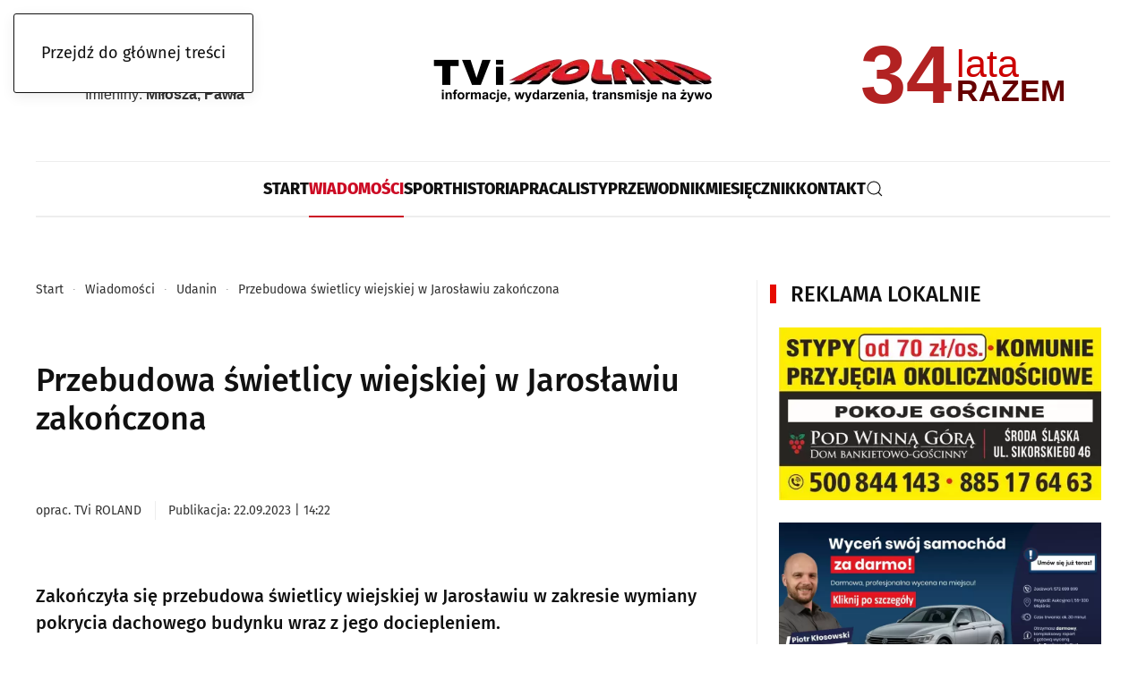

--- FILE ---
content_type: text/html; charset=utf-8
request_url: https://www.roland-gazeta.pl/najnowsze/udanin/przebudowa-swietlicy-wiejskiej-w-jaroslawiu-zakonczona
body_size: 15315
content:
<!DOCTYPE html>
<html lang="pl-pl" dir="ltr">
    <head>									<!-- Google Tag Manager -->
									<script>(function(w,d,s,l,i){w[l]=w[l]||[];w[l].push({'gtm.start':
									new Date().getTime(),event:'gtm.js'});var f=d.getElementsByTagName(s)[0],
									j=d.createElement(s),dl=l!='dataLayer'?'&l='+l:'';j.async=true;j.src=
									'https://www.googletagmanager.com/gtm.js?id='+i+dl;f.parentNode.insertBefore(j,f);
									})(window,document,'script','dataLayer','GTM-5P3RHVSQ');</script>
									<!-- End Google Tag Manager -->
        <meta name="viewport" content="width=device-width, initial-scale=1">
        <link rel="icon" href="/images/logotypy/Roland-favi-256x256px.png" sizes="any">
                <link rel="apple-touch-icon" href="/images/logotypy/Roland-favi-256x256px.png">
        <meta charset="utf-8">
	<meta name="rights" content="Rozpowszechnianie, przedstawianie i wykonywanie utworu jedynie za zgodą redakcji oraz pod warunkiem zachowania go w oryginalnej postaci (nie tworzenia utworów zależnych). Oznaczenia autorstwa oraz link do oryginału obowiązkowe i dotyczy każdego rodzaju treści (tekst, fotografie, zapis audio, wideo i inne).">
	<meta name="twitter:card" content="summary_large_image">
	<meta name="twitter:title" content="Przebudowa świetlicy wiejskiej w Jarosławiu zakończona">
	<meta name="twitter:image" content="https://www.roland-gazeta.pl/images/k2/85f664bf5e86d972ec493eab9e29f0c9.webp">
	<meta name="twitter:description" content="TVi Roland  Gazeta - aktualne wiadomości, zdjęcia, wideo i transmisje na żywo z Udanina i powiatu średzkiego.">
	<meta name="author" content="TVi ROLAND">
	<meta name="robots" content="max-snippet:-1, max-image-preview:large, max-video-preview:-1">
	<meta property="og:title" content="Przebudowa świetlicy wiejskiej w Jarosławiu zakończona">
	<meta property="og:type" content="article">
	<meta property="og:url" content="https://www.roland-gazeta.pl/najnowsze/udanin/przebudowa-swietlicy-wiejskiej-w-jaroslawiu-zakonczona">
	<meta property="og:site_name" content="TVi ROLAND">
	<meta property="og:description" content="TVi Roland  Gazeta - aktualne wiadomości, zdjęcia, wideo i transmisje na żywo z Udanina i powiatu średzkiego.">
	<meta name="description" content="TVi Roland  Gazeta - aktualne wiadomości, zdjęcia, wideo i transmisje na żywo z Udanina i powiatu średzkiego.">
	<title>Przebudowa świetlicy wiejskiej w Jarosławiu zakończona</title>
	<link href="https://www.roland-gazeta.pl/component/finder/search?format=opensearch" rel="search" title="OpenSearch TVi ROLAND" type="application/opensearchdescription+xml">
<link href="/media/plg_content_ochjssocials/jssocials/css/jssocials.min.css?0d68fd" rel="stylesheet">
	<link href="/media/plg_content_ochjssocials/jssocials/css/jssocials-theme-plain.min.css?0d68fd" rel="stylesheet">
	<link href="/media/plg_content_ochjssocials/och-icons/css/och-icons.min.css?0d68fd" rel="stylesheet">
	<link href="/media/vendor/joomla-custom-elements/css/joomla-alert.min.css?0.4.1" rel="stylesheet">
	<link href="/media/system/css/joomla-fontawesome.min.css?4.5.33" rel="preload" as="style" onload="this.onload=null;this.rel='stylesheet'">
	<link href="/templates/yootheme/css/theme.12.css?1769162533" rel="stylesheet">
	<link href="/media/plg_system_jcepro/site/css/content.min.css?86aa0286b6232c4a5b58f892ce080277" rel="stylesheet">
<script src="/media/vendor/jquery/js/jquery.min.js?3.7.1"></script>
	<script src="/media/legacy/js/jquery-noconflict.min.js?504da4"></script>
	<script src="/media/vendor/awesomplete/js/awesomplete.min.js?1.1.7" defer></script>
	<script type="application/json" class="joomla-script-options new">{"plg_content_ochjssocials":{"aHR0cHMlM0ElMkYlMkZ3d3cucm9sYW5kLWdhemV0YS5wbCUyRm5ham5vd3N6ZSUyRnVkYW5pbiUyRnByemVidWRvd2Etc3dpZXRsaWN5LXdpZWpza2llai13LWphcm9zbGF3aXUtemFrb25jem9uYQ==":[]},"joomla.jtext":{"JLIB_JS_AJAX_ERROR_OTHER":"Wystąpił błąd podczas pobierania danych JSON: kod odpowiedzi HTTP %s.","JLIB_JS_AJAX_ERROR_PARSE":"Wystąpił błąd podczas przetwarzania następujących danych JSON:<br\/><code style=\"color:inherit;white-space:pre-wrap;padding:0;margin:0;border:0;background:inherit;\">%s<\/code>.","ERROR":"Błąd","MESSAGE":"Wiadomość","NOTICE":"Uwaga","WARNING":"Ostrzeżenie","JCLOSE":"Zamknij","JOK":"OK","JOPEN":"Otwórz"},"finder-search":{"url":"\/component\/finder?task=suggestions.suggest&amp;format=json&amp;tmpl=component"},"system.paths":{"root":"","rootFull":"https:\/\/www.roland-gazeta.pl\/","base":"","baseFull":"https:\/\/www.roland-gazeta.pl\/"},"csrf.token":"7b380777b155d13f085a99e6ff07fb43"}</script>
	<script src="/media/system/js/core.min.js?a3d8f8"></script>
	<script src="/media/vendor/webcomponentsjs/js/webcomponents-bundle.min.js?2.8.0" nomodule defer></script>
	<script src="/media/plg_content_ochjssocials/jssocials/js/jssocials.min.js?0d68fd" defer></script>
	<script src="/media/com_finder/js/finder.min.js?755761" type="module"></script>
	<script src="/media/system/js/joomla-hidden-mail.min.js?80d9c7" type="module"></script>
	<script src="/media/system/js/messages.min.js?9a4811" type="module"></script>
	<script src="/templates/yootheme/vendor/assets/uikit/dist/js/uikit.min.js?4.5.33"></script>
	<script src="/templates/yootheme/vendor/assets/uikit/dist/js/uikit-icons-paladin.min.js?4.5.33"></script>
	<script src="/templates/yootheme/js/theme.js?4.5.33"></script>
	<script type="application/ld+json">{"@context":"https://schema.org","@graph":[{"@type":"Organization","@id":"https://www.roland-gazeta.pl/#/schema/Organization/base","name":"TVi ROLAND","url":"https://www.roland-gazeta.pl/","logo":{"@type":"ImageObject","@id":"https://www.roland-gazeta.pl/#/schema/ImageObject/logo","url":"images/logotypy/TVi_logo_strona.webp","contentUrl":"images/logotypy/TVi_logo_strona.webp"},"image":{"@id":"https://www.roland-gazeta.pl/#/schema/ImageObject/logo"},"sameAs":["https://www.facebook.com/rolandgazeta","https://www.youtube.com/channel/UC2XrUJZZvY9DRoxGWVvOZSA?sub_confirmation=1","https://news.google.com/publications/CAAiEM9_4hA1LEYbb3ewggANhaAqFAgKIhDPf-IQNSxGG293sIIADYWg?ceid=PL:pl&oc=3&hl=pl&gl=PL"]},{"@type":"WebSite","@id":"https://www.roland-gazeta.pl/#/schema/WebSite/base","url":"https://www.roland-gazeta.pl/","name":"TVi ROLAND","publisher":{"@id":"https://www.roland-gazeta.pl/#/schema/Organization/base"},"potentialAction":{"@type":"SearchAction","target":"https://www.roland-gazeta.pl/component/finder/search?q={search_term_string}","query-input":"required name=search_term_string"}},{"@type":"WebPage","@id":"https://www.roland-gazeta.pl/#/schema/WebPage/base","url":"https://www.roland-gazeta.pl/najnowsze/udanin/przebudowa-swietlicy-wiejskiej-w-jaroslawiu-zakonczona","name":"Przebudowa świetlicy wiejskiej w Jarosławiu zakończona","description":"TVi Roland  Gazeta - aktualne wiadomości, zdjęcia, wideo i transmisje na żywo z Udanina i powiatu średzkiego.","isPartOf":{"@id":"https://www.roland-gazeta.pl/#/schema/WebSite/base"},"about":{"@id":"https://www.roland-gazeta.pl/#/schema/Organization/base"},"inLanguage":"pl-PL"},{"@type":"Article","@id":"https://www.roland-gazeta.pl/#/schema/com_content/article/22516","name":"Przebudowa świetlicy wiejskiej w Jarosławiu zakończona","headline":"Przebudowa świetlicy wiejskiej w Jarosławiu zakończona","inLanguage":"pl-PL","author":{"@type":"Person","name":"TVi ROLAND"},"thumbnailUrl":"images/k2/85f664bf5e86d972ec493eab9e29f0c9.webp","image":"images/k2/85f664bf5e86d972ec493eab9e29f0c9.webp","articleSection":"Udanin","dateCreated":"2023-09-22T12:22:01+00:00","interactionStatistic":{"@type":"InteractionCounter","userInteractionCount":69},"isPartOf":{"@id":"https://www.roland-gazeta.pl/#/schema/WebPage/base"}}]}</script>
	<script>window.yootheme ||= {}; var $theme = yootheme.theme = {"i18n":{"close":{"label":"Zamknij"},"totop":{"label":"Powr\u00f3t na g\u00f3r\u0119"},"marker":{"label":"Otw\u00f3rz"},"navbarToggleIcon":{"label":"Otw\u00f3rz Menu"},"paginationPrevious":{"label":"Poprzednia strona"},"paginationNext":{"label":"Nast\u0119pna strona"},"searchIcon":{"toggle":"Wyszukiwanie otwarte","submit":"Prze\u015blij wyszukiwanie"},"slider":{"next":"Nast\u0119pny slajd","previous":"Poprzedni slajd","slideX":"Slajd %s","slideLabel":"%s z %s"},"slideshow":{"next":"Nast\u0119pny slajd","previous":"Poprzedni slajd","slideX":"Slajd %s","slideLabel":"%s z %s"},"lightboxPanel":{"next":"Nast\u0119pny slajd","previous":"Poprzedni slajd","slideLabel":"%s z %s","close":"Zamknij"}}};</script>
	<script>jQuery(document).ready(function(){jQuery("#share747").jsSocials({shareIn: "popup",showCount: 0, shares: [{ share: "facebook", label: "facebook", logo: "och-icon-facebook", text: "", counturl: "https://www.roland-gazeta.pl/najnowsze/udanin/przebudowa-swietlicy-wiejskiej-w-jaroslawiu-zakonczona", url: "https://www.roland-gazeta.pl/najnowsze/udanin/przebudowa-swietlicy-wiejskiej-w-jaroslawiu-zakonczona"},{ share: "twitter", label: "", logo: "och-icon-x", via: "", hashtags: "", text: "Przebudowa świetlicy wiejskiej w Jarosławiu zakończona", url: "https://www.roland-gazeta.pl/najnowsze/udanin/przebudowa-swietlicy-wiejskiej-w-jaroslawiu-zakonczona"},{ share: "linkedin", label: "", logo: "och-icon-linkedin", text: "", url: "https://www.roland-gazeta.pl/najnowsze/udanin/przebudowa-swietlicy-wiejskiej-w-jaroslawiu-zakonczona"},{ share: "wykop", label: "", logo: "och-icon-wykop", text: "", title: "Przebudowa świetlicy wiejskiej w Jarosławiu zakończona", url: "https://www.roland-gazeta.pl/najnowsze/udanin/przebudowa-swietlicy-wiejskiej-w-jaroslawiu-zakonczona"},{ share: "reddit", label: "", logo: "och-icon-reddit", url: "https://www.roland-gazeta.pl/najnowsze/udanin/przebudowa-swietlicy-wiejskiej-w-jaroslawiu-zakonczona"},{ share: "whatsapp", label: "", logo: "och-icon-whatsapp", shareIn: "top", text: "Przebudowa świetlicy wiejskiej w Jarosławiu zakończona", url: "https://www.roland-gazeta.pl/najnowsze/udanin/przebudowa-swietlicy-wiejskiej-w-jaroslawiu-zakonczona"},{ share: "browser_messenger", label: "", appid: "1268624550160042", redirect: "https://www.roland-gazeta.pl/najnowsze/udanin/przebudowa-swietlicy-wiejskiej-w-jaroslawiu-zakonczona", logo: "och-icon-messenger", shareIn: "top", url: "https://www.roland-gazeta.pl/najnowsze/udanin/przebudowa-swietlicy-wiejskiej-w-jaroslawiu-zakonczona"},{ share: "telegram", label: "", logo: "och-icon-telegram", shareIn: "top", text: "Przebudowa świetlicy wiejskiej w Jarosławiu zakończona", url: "https://www.roland-gazeta.pl/najnowsze/udanin/przebudowa-swietlicy-wiejskiej-w-jaroslawiu-zakonczona"},{ share: "email", label: "", logo: "och-icon-email", shareIn: "top", text: "Przebudowa świetlicy wiejskiej w Jarosławiu zakończona", url: "https://www.roland-gazeta.pl/najnowsze/udanin/przebudowa-swietlicy-wiejskiej-w-jaroslawiu-zakonczona"},{ share: "clipboard", label: "", logo: "och-icon-clipboard", action: "Skopiowano do schowka", data: "https://www.roland-gazeta.pl/najnowsze/udanin/przebudowa-swietlicy-wiejskiej-w-jaroslawiu-zakonczona"},{ share: "sms", label: "sms", logo: "och-icon-textsms", delimiter: "?&", url: "https://www.roland-gazeta.pl/najnowsze/udanin/przebudowa-swietlicy-wiejskiej-w-jaroslawiu-zakonczona", text: "Przebudowa świetlicy wiejskiej w Jarosławiu zakończona"},]});});</script>
	<meta property="og:image" itemprop="image" content="https://www.roland-gazeta.pl/images/k2/85f664bf5e86d972ec493eab9e29f0c9.webp" />
	<!-- Reklamy Google Ads -->
<link rel="preconnect" href="https://googleads.g.doubleclick.net">
<link rel="dns-prefetch" href="https://googleads.g.doubleclick.net">
<!-- Google Fonts -->
<link rel="preconnect" href="https://fonts.googleapis.com">
<link rel="preconnect" href="https://fonts.gstatic.com" crossorigin>
<link rel="dns-prefetch" href="https://fonts.googleapis.com">
<link rel="dns-prefetch" href="https://fonts.gstatic.com">
<!-- Google Tag Manager -->
<link rel="preconnect" href="https://www.googletagmanager.com">
<link rel="dns-prefetch" href="https://www.googletagmanager.com">

<script async src="https://fundingchoicesmessages.google.com/i/pub-7581591606550605?ers=1"></script><script>(function() {function signalGooglefcPresent() {if (!window.frames['googlefcPresent']) {if (document.body) {const iframe = document.createElement('iframe'); iframe.style = 'width: 0; height: 0; border: none; z-index: -1000; left: -1000px; top: -1000px;'; iframe.style.display = 'none'; iframe.name = 'googlefcPresent'; document.body.appendChild(iframe);} else {setTimeout(signalGooglefcPresent, 0);}}}signalGooglefcPresent();})();</script>
	<!-- Start: Google Structured Data -->
<script type="application/ld+json" data-type="gsd"> { "@context": "https://schema.org", "@type": "BreadcrumbList", "itemListElement": [ { "@type": "ListItem", "position": 1, "name": "Start", "item": "https://www.roland-gazeta.pl" }, { "@type": "ListItem", "position": 2, "name": "Wiadomości", "item": "https://www.roland-gazeta.pl/najnowsze/powiat-sredzki" }, { "@type": "ListItem", "position": 3, "name": "Udanin", "item": "https://www.roland-gazeta.pl/najnowsze/udanin" }, { "@type": "ListItem", "position": 4, "name": "Przebudowa świetlicy wiejskiej w Jarosławiu zakończona", "item": "https://www.roland-gazeta.pl/najnowsze/udanin/przebudowa-swietlicy-wiejskiej-w-jaroslawiu-zakonczona" } ] } </script>
<!-- End: Google Structured Data -->

    </head>
    <body class="">									<!-- Google Tag Manager (noscript) -->
									<noscript><iframe src="https://www.googletagmanager.com/ns.html?id=GTM-5P3RHVSQ"
									height="0" width="0" style="display:none;visibility:hidden"></iframe></noscript>
									<!-- End Google Tag Manager (noscript) -->

        <div class="uk-hidden-visually uk-notification uk-notification-top-left uk-width-auto">
            <div class="uk-notification-message">
                <a href="#tm-main" class="uk-link-reset">Przejdź do głównej treści</a>
            </div>
        </div>

        
        
        <div class="tm-page">

                        


<header class="tm-header-mobile uk-hidden@m">


        <div uk-sticky show-on-up animation="uk-animation-slide-top" cls-active="uk-navbar-sticky" sel-target=".uk-navbar-container">
    
        <div class="uk-navbar-container">

            <div class="uk-container uk-container-expand">
                <nav class="uk-navbar" uk-navbar="{&quot;align&quot;:&quot;left&quot;,&quot;container&quot;:&quot;.tm-header-mobile &gt; [uk-sticky]&quot;,&quot;boundary&quot;:&quot;.tm-header-mobile .uk-navbar-container&quot;}">

                                        <div class="uk-navbar-left ">

                                                    <a href="https://www.roland-gazeta.pl/" aria-label="Powrót na start" class="uk-logo uk-navbar-item">
    <img alt="TVi ROLAND" loading="eager" src="/templates/yootheme/cache/51/logo-tvi-roland-gazeta-51785e42.webp" srcset="/templates/yootheme/cache/51/logo-tvi-roland-gazeta-51785e42.webp 250w, /templates/yootheme/cache/ad/logo-tvi-roland-gazeta-ad79d293.webp 350w" sizes="(min-width: 250px) 250px" width="250" height="71"></a>
                        
                        
                        
                    </div>
                    
                    
                                        <div class="uk-navbar-right">

                                                    
                        
                                                    

    <a class="uk-navbar-toggle" id="module-tm-4" href uk-search-icon></a>

    <div mode="click" pos="bottom-left" class="uk-drop uk-navbar-dropdown" style="width: 400px;">

        <form id="search-tm-4" action="/component/finder/search" method="get" role="search" class="uk-search js-finder-searchform uk-width-1-1 uk-search-medium"><span uk-search-icon></span><input name="q" class="js-finder-search-query uk-search-input" placeholder="Szukaj" required aria-label="Szukaj" type="search" autofocus></form>
        
    </div>

<a uk-toggle href="#tm-dialog-mobile" class="uk-navbar-toggle">

        
        <div uk-navbar-toggle-icon></div>

        
    </a>
                        
                    </div>
                    
                </nav>
            </div>

        </div>

        </div>
    



    
        <div id="tm-dialog-mobile" class="uk-modal uk-modal-full" uk-modal>
        <div class="uk-modal-dialog uk-flex">

                        <button class="uk-modal-close-full uk-close-large" type="button" uk-close uk-toggle="cls: uk-modal-close-full uk-close-large uk-modal-close-default; mode: media; media: @s"></button>
            
            <div class="uk-modal-body uk-padding-large uk-margin-auto uk-flex uk-flex-column uk-box-sizing-content uk-width-auto@s" uk-height-viewport uk-toggle="{&quot;cls&quot;:&quot;uk-padding-large&quot;,&quot;mode&quot;:&quot;media&quot;,&quot;media&quot;:&quot;@s&quot;}">

                                <div class="uk-margin-auto-bottom">
                    
<div class="uk-grid uk-child-width-1-1" uk-grid>    <div>
<div class="uk-panel" id="module-menu-dialog-mobile">

    
    
<ul class="uk-nav uk-nav-default">
    
	<li class="item-101"><a href="/" title="TVi Roland | Codzienność, która naprawdę Cię dotyczy">Start</a></li>
	<li class="item-126 uk-active uk-parent"><a href="/najnowsze/powiat-sredzki" title="TVi Roland | Znamy Twoją ulicę, nie tylko mapę">Wiadomości</a>
	<ul class="uk-nav-sub">

		<li class="item-127"><a href="/najnowsze/powiat-sredzki" title="TVi Roland | powiat średzki - tu zaczyna się lokalna informacja">Powiat Średzki</a></li>
		<li class="item-128"><a href="/najnowsze/sroda-slaska" title="TVi Roland | Środa Śląska - lokalna codzienność, która ma znaczenie">Środa Śląska</a></li>
		<li class="item-129"><a href="/najnowsze/miekinia" title="TVi Roland | Miękinia - lokalna codzienność, która ma znaczenie">Miękinia</a></li>
		<li class="item-130 uk-active"><a href="/najnowsze/udanin" title="TVi Roland | Udanin - lokalna codzienność, która ma znaczenie">Udanin</a></li>
		<li class="item-131"><a href="/najnowsze/malczyce" title="TVi Roland | Malczyce - lokalna codzienność, która ma znaczenie">Malczyce</a></li>
		<li class="item-132"><a href="/najnowsze/kostomloty" title="TVi Roland | Kostomłoty - lokalna codzienność, która ma znaczenie">Kostomłoty</a></li></ul></li>
	<li class="item-133"><a href="/sport" title="TVi Roland | Sport">Sport</a></li>
	<li class="item-134"><a href="/historia" title="TVi Roland | Historia">Historia</a></li>
	<li class="item-135"><a href="/praca" title="TVi Roland | praca, powiat średzki - dolnośląskie">Praca</a></li>
	<li class="item-136"><a href="/listy" title="TVi Roland | listy czytelników">Listy</a></li>
	<li class="item-227"><a href="/przewodnik" title="Przewodnik po powiecie średzkim: transport, historia, zabytki i baza noclegowa dla mieszkańców i turystów">Przewodnik</a></li>
	<li class="item-151"><a href="/miesiecznik" title="TVi Roland | wydanie gazety PDF /archiwum">Miesięcznik</a></li>
	<li class="item-150"><a href="/kontakt" title="TVi Roland | kontakt z redakcją gazety">Kontakt</a></li></ul>

</div>
</div>    <div>
<div class="uk-panel" id="module-145">

    
    <div class="moduletable ">
        <div class="uk-grid tm-grid-expand uk-child-width-1-1 uk-grid-margin uk-margin-remove-top">
<div class="uk-width-1-1">
    
        
            
            
            
                
                    
<div class="uk-margin-remove-vertical">
    
    
        
        <ul class="uk-margin-remove-bottom uk-nav uk-nav-default">                                <li class="el-item ">
<a class="el-link" href="/sponsorowane">
    
        
                    Artykuły partnerów        
    
</a></li>
                                            <li class="el-item ">
<a class="el-link" href="/archiwum/aktualnosci">
    
        
                    Archiwum wiadomości (2018-08)        
    
</a></li>
                            </ul>
        
    
    
</div>
                
            
        
    
</div></div></div>

</div>
</div></div>
                </div>
                
                
            </div>

        </div>
    </div>
    
    

</header>




<header class="tm-header uk-visible@m">





        <div class="tm-headerbar-default tm-headerbar tm-headerbar-top">
        <div class="uk-container uk-container-expand">
            <div class="uk-position-relative uk-flex uk-flex-center uk-flex-middle">

                                <div class="uk-position-center-left uk-position-z-index-high">
                    
<div class="uk-panel" id="module-125">

    
    <div class="uk-grid uk-flex-center uk-grid-collapse uk-child-width-1-1">
<div class="uk-grid-item-match uk-width-1-1">
        <div class="uk-tile-default uk-tile  uk-tile-xsmall">    
        
            
            
            
                
                    <div><div class="modul-imieniny">
  <p><span id="data-imieniny" class="data"></span></p>
  <p>Imieniny: <span id="lista-imieniny" class="imiona"></span></p>
</div>

<style>
  .modul-imieniny {
    text-align: right;
    font-family: Arial, sans-serif;
    font-size: 16px;
    color: #333;
    width: 100%;
    max-width: 100%;
    box-sizing: border-box;
    overflow: hidden;
  }

  .modul-imieniny p {
    margin: 0;
    padding: 0;
    line-height: 2;
    font-weight: normal;
    display: block;
    white-space: normal;
    text-overflow: clip;
    overflow: visible;
  }

.modul-imieniny .data {
  font-weight: normal;
 }

.modul-imieniny .imiona {
  font-weight: bold;
 }
    
</style>

<script>
  (function() {
    const dzisiaj = new Date();

    const dniTygodnia = ["niedziela", "poniedziałek", "wtorek", "środa", "czwartek", "piątek", "sobota"];
    const miesiace = [
      "stycznia", "lutego", "marca", "kwietnia", "maja", "czerwca",
      "lipca", "sierpnia", "września", "października", "listopada", "grudnia"
    ];
    const dzienTygodnia = dniTygodnia[dzisiaj.getDay()];
    const dzien = dzisiaj.getDate();
    const miesiac = miesiace[dzisiaj.getMonth()];
    const rok = dzisiaj.getFullYear();
    const dataTekstowa = `${dzienTygodnia}, ${dzien} ${miesiac} ${rok}`;
    document.getElementById("data-imieniny").innerText = dataTekstowa;

    const dzienStr = String(dzien).padStart(2, '0');
    const miesiacStr = String(dzisiaj.getMonth() + 1).padStart(2, '0');
    const rokStr = String(rok).slice(-2);
    const data = `${dzienStr}${miesiacStr}${rokStr}`;

    fetch(`https://imieniny.vercel.app/${data}`)
      .then(response => response.json())
      .then(dane => {
        const imiona = (dane.nameDays || "").split(", ");
        const posortowane = imiona.sort((a, b) => b.length - a.length);
        const wybrane = posortowane.join(", ");
        document.getElementById("lista-imieniny").innerText = wybrane || "Brak danych";
      })
      .catch(error => {
        document.getElementById("lista-imieniny").innerText = "Nie udało się pobrać danych.";
        console.error("Błąd pobierania imienin:", error);
      });
  })();
</script></div>
                
            
        
        </div>    
</div></div>
</div>

                </div>
                
                                <a href="https://www.roland-gazeta.pl/" aria-label="Powrót na start" class="uk-logo">
    <img alt="TVi ROLAND" loading="eager" src="/templates/yootheme/cache/17/logo-tvi-roland-gazeta-17e50127.webp" srcset="/templates/yootheme/cache/97/logo-tvi-roland-gazeta-979bf9be.webp 349w, /templates/yootheme/cache/17/logo-tvi-roland-gazeta-17e50127.webp 350w" sizes="(min-width: 350px) 350px" width="350" height="100"></a>
                
                                <div class="uk-position-center-right uk-position-z-index-high">
                    
<div class="uk-panel" id="module-124">

    
    <div class="uk-grid uk-flex-center uk-grid-collapse uk-child-width-1-1 uk-margin-small uk-margin-remove-top uk-margin-remove-bottom">
<div class="uk-grid-item-match uk-width-1-1">
        <div class="uk-tile-default uk-tile  uk-tile-xsmall">    
        
            
            
            
                
                    <div><div class="sekcja-razem">
  <div id="lata" class="liczba"></div>
  <div class="napisy">
    <div id="lat" class="lat"></div>
	<hr class="separator">
    <div class="razem">RAZEM</div>
  </div>
</div>

<style>
  .sekcja-razem {
    display: flex;
    align-items: flex-start;
    font-family: sans-serif;
    margin: 10px;
  }

  .liczba {
    font-size: 92px;
    font-weight: bold;
    color: #B22222;
    line-height: 0.4;
    margin-right: 5px;
  }

  .napisy {
    display: flex;
    flex-direction: column;
    justify-content: flex-start;
    align-items: flex-start;
  }

  .lat {
    font-size: 43px;
    color: #CC0000;
    line-height: 0.3;
  }
    
   .separator {
    width: 100%;
    max-width: fit-content;
    border-bottom: 2px solid black;
    margin: 4px 0;
  }

  .razem {
    font-size: 34px;
    font-weight: bold;
    color: #660000;
    line-height: 0.8;
  }
</style>

<script>
  const startYear = 1992;
  const currentYear = new Date().getFullYear();
  const yearsTogether = currentYear - startYear;

  function odmianaLat(n) {
    if (n === 1) return "rok";
    if ([2, 3, 4].includes(n % 10) && ![12, 13, 14].includes(n % 100)) return "lata";
    return "lat";
  }

  const suffix = odmianaLat(yearsTogether);
  document.getElementById("lata").textContent = yearsTogether;
  document.getElementById("lat").textContent = suffix;
</script></div>
                
            
        
        </div>    
</div></div>
</div>

                </div>
                
            </div>
        </div>
    </div>
    
    
                <div uk-sticky media="@m" cls-active="uk-navbar-sticky" sel-target=".uk-navbar-container">
        
            <div class="uk-navbar-container">

                <div class="uk-container uk-container-expand">
                    <nav class="uk-navbar" uk-navbar="{&quot;align&quot;:&quot;left&quot;,&quot;container&quot;:&quot;.tm-header &gt; [uk-sticky]&quot;,&quot;boundary&quot;:&quot;.tm-header .uk-navbar-container&quot;}">

                        <div class="uk-navbar-center">
                            
<ul class="uk-navbar-nav">
    
	<li class="item-101"><a href="/" title="TVi Roland | Codzienność, która naprawdę Cię dotyczy">Start</a></li>
	<li class="item-126 uk-active uk-parent"><a href="/najnowsze/powiat-sredzki" title="TVi Roland | Znamy Twoją ulicę, nie tylko mapę">Wiadomości</a>
	<div class="uk-drop uk-navbar-dropdown" pos="bottom-left" style="width: 400px;"><div class="uk-grid tm-grid-expand uk-grid-small uk-grid-margin-small">
<div class="uk-width-1-4@m">
    
        
            
            
            
                
                    
<div class="uk-h6">        Wiadomości    </div>
<div>
    
    
        
        <ul class="uk-margin-remove-bottom uk-nav uk-nav-default">                                <li class="el-item ">
<a class="el-link" href="/najnowsze/powiat-sredzki">
    
        <span class="el-image" uk-icon="icon: chevron-right;"></span>
                    Powiat Średzki        
    
</a></li>
                                            <li class="el-item ">
<a class="el-link" href="/najnowsze/sroda-slaska">
    
        <span class="el-image" uk-icon="icon: chevron-right;"></span>
                    Środa Śląska        
    
</a></li>
                                            <li class="el-item ">
<a class="el-link" href="/najnowsze/miekinia">
    
        <span class="el-image" uk-icon="icon: chevron-right;"></span>
                    Miękinia        
    
</a></li>
                                            <li class="el-item ">
<a class="el-link" href="/najnowsze/udanin">
    
        <span class="el-image" uk-icon="icon: chevron-right;"></span>
                    Udanin        
    
</a></li>
                                            <li class="el-item ">
<a class="el-link" href="/najnowsze/malczyce">
    
        <span class="el-image" uk-icon="icon: chevron-right;"></span>
                    Malczyce        
    
</a></li>
                                            <li class="el-item ">
<a class="el-link" href="/najnowsze/kostomloty">
    
        <span class="el-image" uk-icon="icon: chevron-right;"></span>
                    Kostomłoty        
    
</a></li>
                            </ul>
        
    
    
</div>
<div>
    
    
        
        <ul class="uk-margin-remove-bottom uk-nav uk-nav-default">                                <li class="el-item ">
<a class="el-link" href="/sponsorowane">
    
        <span class="el-image" uk-icon="icon: chevron-right;"></span>
                    Sponsorowane        
    
</a></li>
                                            <li class="el-item ">
<a class="el-link" href="/archiwum/aktualnosci">
    
        <span class="el-image" uk-icon="icon: chevron-right;"></span>
                    Archiwum (2008-18)        
    
</a></li>
                            </ul>
        
    
    
</div>
                
            
        
    
</div></div></div></li>
	<li class="item-133"><a href="/sport" title="TVi Roland | Sport">Sport</a></li>
	<li class="item-134"><a href="/historia" title="TVi Roland | Historia">Historia</a></li>
	<li class="item-135"><a href="/praca" title="TVi Roland | praca, powiat średzki - dolnośląskie">Praca</a></li>
	<li class="item-136"><a href="/listy" title="TVi Roland | listy czytelników">Listy</a></li>
	<li class="item-227"><a href="/przewodnik" title="Przewodnik po powiecie średzkim: transport, historia, zabytki i baza noclegowa dla mieszkańców i turystów">Przewodnik</a></li>
	<li class="item-151"><a href="/miesiecznik" title="TVi Roland | wydanie gazety PDF /archiwum">Miesięcznik</a></li>
	<li class="item-150"><a href="/kontakt" title="TVi Roland | kontakt z redakcją gazety">Kontakt</a></li></ul>


    <a class="uk-navbar-toggle" id="module-tm-3" href uk-search-icon></a>

    <div mode="click" pos="bottom-left" class="uk-drop uk-navbar-dropdown uk-navbar-dropdown-large" style="width: 400px;">

        <form id="search-tm-3" action="/component/finder/search" method="get" role="search" class="uk-search js-finder-searchform uk-width-1-1 uk-search-medium"><input name="q" class="js-finder-search-query uk-search-input" placeholder="Szukaj" required aria-label="Szukaj" type="search" autofocus><button uk-search-icon class="uk-search-icon-flip" type="submit"></button></form>
        
    </div>


                        </div>

                    </nav>
                </div>

            </div>

                </div>
        
    





</header>

            
            

            <main id="tm-main" >

                
                <div id="system-message-container" aria-live="polite"></div>

                <!-- Builder #template-u5SL42aj --><style class="uk-margin-remove-adjacent">@media (max-width: 420px){#template-u5SL42aj\#0{font-size:26px;}}@media (max-width: 420px){#template-u5SL42aj\#1 .small, #template-u5SL42aj\#1 .uk-text-small{font-size: 12px!important;}}#template-u5SL42aj\#2 .jssocials-share-link{border-radius: 3px; border: 1px solid #EDEDED; color: #111;}#template-u5SL42aj\#2 .jssocials-share-link:hover, #template-u5SL42aj\#2 .jssocials-share-link:focus, #template-u5SL42aj\#2 .jssocials-share-link:active{border: 1px solid #111!important; color: #111!important;}</style>
<div class="uk-section-default uk-section">
    
        
        
        
            
                                <div class="uk-container">                
                    <div class="uk-margin uk-container"><div class="uk-grid uk-flex-center uk-grid-column-small uk-grid-divider" uk-grid>
<div class="uk-width-2-3@m">
    
        
            
            
            
                
                    

<nav aria-label="Breadcrumb" class="uk-margin-large uk-margin-remove-top">
    <ul class="uk-breadcrumb uk-margin-remove-bottom" vocab="https://schema.org/" typeof="BreadcrumbList">
    
            <li property="itemListElement" typeof="ListItem">            <a href="/" property="item" typeof="WebPage"><span property="name">Start</span></a>
            <meta property="position" content="1">
            </li>    
            <li property="itemListElement" typeof="ListItem">            <a href="/najnowsze/powiat-sredzki" property="item" typeof="WebPage"><span property="name">Wiadomości</span></a>
            <meta property="position" content="2">
            </li>    
            <li property="itemListElement" typeof="ListItem">            <a href="/najnowsze/udanin" property="item" typeof="WebPage"><span property="name">Udanin</span></a>
            <meta property="position" content="3">
            </li>    
            <li property="itemListElement" typeof="ListItem">            <span property="name" aria-current="page">Przebudowa świetlicy wiejskiej w Jarosławiu zakończona</span>            <meta property="position" content="4">
            </li>    
    </ul>
</nav>

<h1 class="uk-h1 uk-font-primary uk-margin-large" id="template-u5SL42aj#0">        Przebudowa świetlicy wiejskiej w Jarosławiu zakończona    </h1>
<div id="template-u5SL42aj#1" class="uk-margin uk-text-left">
    
        <div class="uk-grid uk-child-width-auto uk-grid-column-small uk-grid-divider uk-grid-match" uk-grid>                <div>
<div class="el-item uk-panel uk-margin-remove-first-child">
    
        
            
                                                
            
            
                
                
                    

        
                <div class="el-title uk-text-small uk-link-heading uk-margin-top uk-margin-remove-bottom">                        oprac. TVi ROLAND                    </div>        
        
    
        
        
        
        
        

                
                
            
        
    
</div></div>
                <div>
<div class="el-item uk-panel uk-margin-remove-first-child">
    
        
            
                                                
            
            
                
                
                    

        
                <div class="el-title uk-text-small uk-link-heading uk-margin-top uk-margin-remove-bottom">                        Publikacja: 22.09.2023 | 14:22                    </div>        
        
    
        
        
        
        
        

                
                
            
        
    
</div></div>
                </div>
    
</div>
<h2 class="uk-text-large uk-font-primary uk-margin-large">        <p>Zakończyła się przebudowa świetlicy wiejskiej w Jarosławiu w zakresie wymiany pokrycia dachowego budynku wraz z jego dociepleniem.</p>    </h2>
<div class="uk-panel uk-margin-medium">
    
    <div class="uk-grid tm-grid-expand uk-child-width-1-1 uk-grid-margin">
<div class="uk-width-1-1">
    
        
            
            
            
                
                    
<div class="uk-text-small uk-heading-line uk-font-tertiary uk-margin uk-text-left">        <span><a class="el-link uk-link-reset" href="https://business.safety.google/privacy/" target="_blank">Treść Google AdSense</a></span>
    </div><div><style>

@media (min-width: 768px) {
    .podtytulem {
        height: 200px;
        max-height: 200px;
        overflow: hidden;
    }
}

@media (max-width: 767px) {
    .podtytulem {
        height: auto;
        max-height: none;
    }
}
</style>

<script async src="https://pagead2.googlesyndication.com/pagead/js/adsbygoogle.js?client=ca-pub-7581591606550605"
     crossorigin="anonymous"></script>

<ins class="adsbygoogle podtytulem"
     style="display:block"
     data-ad-client="ca-pub-7581591606550605"
     data-ad-slot="2896919636"
     data-loading-strategy="prefer-viewability"
     data-ad-format="fluid"></ins>

<script>
     (adsbygoogle = window.adsbygoogle || []).push({});
</script>
</div>
<div class="uk-text-small uk-heading-line uk-font-default uk-margin uk-text-right">        <span><a class="el-link uk-link-reset" href="https://www.roland-gazeta.pl/#ba-click-lightbox-form-7" uk-scroll>Zobaczyłeś złą reklamę?</a></span>
    </div>
                
            
        
    
</div></div>
</div>
<div class="uk-margin-small uk-text-center">
        <img src="/templates/yootheme/cache/72/85f664bf5e86d972ec493eab9e29f0c9-721e3bac.webp" srcset="/templates/yootheme/cache/72/85f664bf5e86d972ec493eab9e29f0c9-729f93fd.webp 768w, /component/ajax?p=image&amp;src=%7B%22file%22%3A%22images%2Fk2%2F85f664bf5e86d972ec493eab9e29f0c9.webp%22%2C%22thumbnail%22%3A%221024%2C640%2C%22%7D&amp;hash=bdb2ac33 1024w, /templates/yootheme/cache/72/85f664bf5e86d972ec493eab9e29f0c9-721e3bac.webp 1152w" sizes="(min-width: 1152px) 1152px" width="1152" height="720" class="el-image" alt loading="lazy">    
    
</div>
<div class="uk-panel uk-margin-large uk-text-center">
    
    <div class="uk-grid tm-grid-expand uk-child-width-1-1 uk-grid-margin">
<div class="uk-width-1-1">
    
        
            
            
            
                
                    
<div class="uk-text-small uk-heading-line uk-font-tertiary uk-margin uk-text-left">        <span><a class="el-link uk-link-reset" href="https://business.safety.google/privacy/" target="_blank">Treść Google AdSense</a></span>
    </div><div><script async src="https://pagead2.googlesyndication.com/pagead/js/adsbygoogle.js?client=ca-pub-7581591606550605"
     crossorigin="anonymous"></script>
<ins class="adsbygoogle"
     style="display:block"
     data-ad-format="fluid"
     data-loading-strategy="prefer-viewability"
     data-ad-layout-key="-f6-1m+5f-hd+6a"
     data-ad-client="ca-pub-7581591606550605"
     data-ad-slot="1863117053"></ins>
<script>
     (adsbygoogle = window.adsbygoogle || []).push({});
</script></div>
<div class="uk-text-meta uk-heading-line uk-font-tertiary uk-margin uk-text-right">        <span><a class="el-link uk-link-reset" href="https://www.roland-gazeta.pl/#ba-click-lightbox-form-7" uk-scroll>Zobaczyłeś złą reklamę?</a></span>
    </div>
                
            
        
    
</div></div>
</div><div class="uk-panel uk-margin-medium"><p>Wykonawcą robót była firma: Zakład Remontowy Sp. z o.o. z siedzibą w Legnicy, reprezentowana przez Prezesa zarządu Pana Czesława Koclęgę.</p>
<blockquote>
<p>Wartość zadania: 180.005,37 zł.</p>
<p>Kwota dofinansowania: 95 445,00 zł.</p>
</blockquote>
<p>Zadanie zostało zrealizowane w ramach projektu pn. „<em>Przebudowa świetlicy wiejskiej w Jarosławiu</em>” współfinansowanego ze środków Unii Europejskiej w ramach działania „Wsparcie dla rozwoju lokalnego w ramach inicjatywy LEADER” objętego Programem w zakresie: Rozwój ogólnodostępnej i niekomercyjnej infrastruktury turystycznej lub rekreacyjnej, lub kulturalnej Programu Rozwoju Obszarów Wiejskich na lata 2014 – 2020.</p>
<p><strong>Gmina Udanin</strong></p></div><div class="uk-panel uk-text-small uk-margin uk-text-left">Aktualizacja: 15.10.2025 | 20:15</div>
<div class="uk-text-large uk-margin uk-margin-remove-bottom uk-text-left">        Udostępnij ten tekst na:    </div><div id="template-u5SL42aj#2"><div id="share747"></div></div>
<div class="uk-panel uk-margin-large uk-text-center">
    
    <div class="uk-grid tm-grid-expand uk-child-width-1-1 uk-grid-margin">
<div class="uk-width-1-1">
    
        
            
            
            
                
                    
<div class="uk-text-small uk-heading-line uk-font-tertiary uk-margin uk-text-left">        <span><a class="el-link uk-link-reset" href="https://business.safety.google/privacy/" target="_blank">Treść Google AdSense</a></span>
    </div><div><script async src="https://pagead2.googlesyndication.com/pagead/js/adsbygoogle.js?client=ca-pub-7581591606550605"
     crossorigin="anonymous"></script>
<ins class="adsbygoogle"
     style="display:block"
     data-ad-format="fluid"
     data-ad-layout-key="-64+dk+3g-53+47"
     data-ad-client="ca-pub-7581591606550605"
     data-ad-slot="1760516608"
     data-loading-strategy="prefer-viewability"></ins>
<script>
     (adsbygoogle = window.adsbygoogle || []).push({});
</script></div>
<div class="uk-text-small uk-heading-line uk-font-tertiary uk-margin uk-text-right">        <span><a class="el-link uk-link-reset" href="https://www.roland-gazeta.pl/#ba-click-lightbox-form-7" uk-scroll>Zobaczyłeś złą reklamę?</a></span>
    </div>
                
            
        
    
</div></div>
</div>
<div class="uk-panel uk-margin">
    
    <div class="uk-grid tm-grid-expand uk-child-width-1-1 uk-grid-margin">
<div class="uk-width-1-1">
    
        
            
            
            
                
                    
<div class="uk-h3 uk-heading-line uk-margin-small uk-text-center">        <span>Obserwuj nasze profile</span>
    </div>
<div class="uk-text-small uk-margin-small uk-margin-remove-top uk-text-center">        <p>i nie przegap żadnych lokalnych wydarzeń.</p>    </div>
                
            
        
    
</div></div><div class="uk-grid tm-grid-expand uk-grid-small uk-grid-margin-small" uk-grid>
<div class="uk-width-1-2 uk-width-1-2@m">
    
        
            
            
            
                
                    
<div class="uk-margin-remove-vertical uk-text-center">
    
    
        
        
<a class="el-content uk-width-1-1 uk-button uk-button-default uk-flex-inline uk-flex-center uk-flex-middle" title="facebook" aria-label="facebook" href="https://www.facebook.com/rolandgazeta" target="_blank">
        <span class="uk-margin-small-right" uk-icon="facebook"></span>    
        Facebook    
    
</a>


        
    
    
</div>

                
            
        
    
</div>
<div class="uk-width-1-2 uk-width-1-2@m">
    
        
            
            
            
                
                    
<div class="uk-margin-remove-vertical uk-text-center">
    
    
        
        
<a class="el-content uk-width-1-1 uk-button uk-button-default uk-flex-inline uk-flex-center uk-flex-middle" title="youtube" aria-label="youtube" href="https://www.youtube.com/channel/UC2XrUJZZvY9DRoxGWVvOZSA?sub_confirmation=1" target="_blank">
        <span class="uk-margin-small-right" uk-icon="youtube"></span>    
        YouTube    
    
</a>


        
    
    
</div>

                
            
        
    
</div>
<div class="uk-width-1-1@m">
    
        
            
            
            
                
                    
<div class="uk-margin-remove-vertical uk-text-center">
    
    
        
        
<a class="el-content uk-width-1-1 uk-button uk-button-secondary uk-button-large uk-flex-inline uk-flex-center uk-flex-middle" title="Obserwuj nasz profil na Google News" aria-label="Otwiera Google News i TVi Roland jako źródło" href="https://news.google.com/publications/CAAqLAgKIiZDQklTRmdnTWFoSUtFSEp2YkdGdVpDMW5ZWHBsZEdFdWNHd29BQVAB?ceid=PL:pl&amp;oc=3">
        <span class="uk-margin-small-right" uk-icon="google"></span>    
        News - żadnych zaległości    
    
</a>


        
    
    
</div>

                
            
        
    
</div></div><div class="uk-grid tm-grid-expand uk-grid-column-collapse uk-child-width-1-1 uk-grid-margin">
<div class="uk-width-1-1">
    
        
            
            
            
                
                    
<div class="uk-h5 uk-heading-line uk-text-center">        <span><a class="el-link uk-link-reset" href="/kontakt">Kontakt z redakcją</a></span>
    </div>
                
            
        
    
</div></div><div class="uk-grid tm-grid-expand uk-grid-small uk-grid-margin-small" uk-grid>
<div class="uk-width-1-1@s uk-width-1-1@m">
    
        
            
            
            
                
                    
<div class="uk-margin uk-text-center">
    
    
        
        
<a class="el-content uk-width-1-1 uk-button uk-button-danger uk-button-large uk-flex-inline uk-flex-center uk-flex-middle" title="Formularz kontaktowy do redakcji wyślij nam temat, list, zdjęcia" aria-label="Otwiera formularz kontaktowy w popup" href="#ba-click-lightbox-form-1" uk-scroll>
        <span class="uk-margin-small-right" uk-icon="file-edit"></span>    
        Zgłoś temat, wyśłij zdjęcia    
    
</a>


        
    
    
</div>

                
            
        
    
</div>
<div class="uk-width-1-2 uk-width-1-2@s uk-width-1-2@m">
    
        
            
            
            
                
                    
<div class="uk-margin-small uk-text-center">
    
    
        
        
<a class="el-content uk-width-1-1 uk-button uk-button-default uk-flex-inline uk-flex-center uk-flex-middle" title="Mail kontakt do redakcji" aria-label="Mail kontakt do redakcji" href="mailto:redakcja@roland-gazeta.pl">
        <span class="uk-margin-small-right" uk-icon="mail"></span>    
        mail    
    
</a>


        
    
    
</div>

                
            
        
    
</div>
<div class="uk-width-1-2 uk-width-1-2@s uk-width-1-2@m">
    
        
            
            
            
                
                    
<div class="uk-margin-small uk-text-center">
    
    
        
        
<a class="el-content uk-width-1-1 uk-button uk-button-default uk-flex-inline uk-flex-center uk-flex-middle" title="Telefon do redakcji" aria-label="Telefon do redakcji" href="/+48 500 027 343">
        <span class="uk-margin-small-right" uk-icon="receiver"></span>    
        telefon    
    
</a>


        
    
    
</div>

                
            
        
    
</div></div><div class="uk-grid tm-grid-expand uk-grid-column-collapse uk-grid-row-medium uk-child-width-1-1 uk-grid-margin-medium">
<div class="uk-width-1-1">
    
        
            
            
            
                
                    <div class="uk-panel uk-text-small uk-margin uk-margin-remove-bottom"><p>© Kopiowanie, rozpowszechnianie lub wykorzystanie materiału w całości lub w części bez zgody autora jest zabronione. Cytowanie fragmentów dozwolone wyłącznie z podaniem źródła [<strong>CC</strong> BY].</p></div>
                
            
        
    
</div></div>
</div><hr class="uk-margin">
<nav class="uk-margin-medium uk-text-center">
    <ul class="uk-pagination uk-margin-remove-bottom uk-flex-center" uk-margin>
    
        
                        <li class="uk-margin-auto-right">
                            <a href="/najnowsze/udanin/400-tys-zl-dla-gminy-udanin-na-remonty-kosciolow"><span uk-pagination-previous></span> Poprzednia</a>
            </li>

        
        
                        <li class="uk-margin-auto-left">
                            <a href="/najnowsze/udanin/przedszkolaki-opanowaly-urzad-gminy-udanin">Następna <span uk-pagination-next></span></a>
            </li>

        
    
    </ul>
</nav>
<h3 class="uk-h2 uk-heading-bullet uk-margin-large uk-margin-remove-bottom">        ZOBACZ RÓWNIEŻ    </h3>
<div class="uk-margin uk-text-left">
    
        <div class="uk-grid uk-child-width-1-1 uk-child-width-1-2@s uk-child-width-1-2@m uk-child-width-1-2@l uk-child-width-1-2@xl uk-grid-small uk-grid-match" uk-grid>                <div>
<div class="el-item uk-flex uk-flex-column">
        <a class="uk-flex-1 uk-panel uk-transition-toggle uk-link-toggle" href="/najnowsze/powiat-sredzki/tu-graja-z-wosp-wielkie-serca-sportowe-emocje-i-zdrowe-brzuszki-naszych-dzieci" aria-label="Tu grają z WOŚP: Wielkie serca, sportowe emocje i „Zdrowe brzuszki naszych dzieci”">    
        
            
                
            
            
                                

        <div class="uk-inline-clip">    
                <picture>
<source type="image/webp" srcset="/templates/yootheme/cache/ce/dsc03527-ce0309e1.webp 430w, /templates/yootheme/cache/c7/dsc03527-c7d67f51.webp 768w, /templates/yootheme/cache/0f/dsc03527-0f990bf8.webp 810w" sizes="(min-width: 430px) 430px">
<img src="/templates/yootheme/cache/75/dsc03527-75aad64d.jpeg" width="430" height="250" alt loading="lazy" class="el-image uk-transition-scale-down uk-transition-opaque">
</picture>        
        
        </div>    
                
                                <div class="uk-padding-small uk-margin-remove-first-child">                
                    

        
                <h1 class="el-title uk-text-large uk-font-primary uk-margin-small-top uk-margin-remove-bottom">                        Tu grają z WOŚP: Wielkie serca, sportowe emocje i „Zdrowe brzuszki naszych dzieci”                    </h1>        
        
    
        
        
        
        
        

                                </div>                
                
            
        
        </a>    
</div></div>
                <div>
<div class="el-item uk-flex uk-flex-column">
        <a class="uk-flex-1 uk-panel uk-transition-toggle uk-link-toggle" href="/najnowsze/powiat-sredzki/nauczyciele-z-powiatu-sredzkiego-na-job-shadowingu-w-chinach-logistyka-mechatronika-i-wspolpraca-z-przemyslem" aria-label="Nauczyciele z powiatu średzkiego na job shadowingu w Chinach – logistyka, mechatronika i współpraca z przemysłem">    
        
            
                
            
            
                                

        <div class="uk-inline-clip">    
                <picture>
<source type="image/webp" srcset="/templates/yootheme/cache/dc/a-d7py5y-dcda8d8e.webp 430w, /templates/yootheme/cache/d5/a-d7py5y-d50ffb3e.webp 768w, /templates/yootheme/cache/ff/a-d7py5y-ff187b21.webp 860w" sizes="(min-width: 430px) 430px">
<img src="/templates/yootheme/cache/bf/a-d7py5y-bf054d60.jpeg" width="430" height="250" alt loading="lazy" class="el-image uk-transition-scale-down uk-transition-opaque">
</picture>        
        
        </div>    
                
                                <div class="uk-padding-small uk-margin-remove-first-child">                
                    

        
                <h1 class="el-title uk-text-large uk-font-primary uk-margin-small-top uk-margin-remove-bottom">                        Nauczyciele z powiatu średzkiego na job shadowingu w Chinach – logistyka, mechatronika i współpraca z przemysłem                    </h1>        
        
    
        
        
        
        
        

                                </div>                
                
            
        
        </a>    
</div></div>
                </div>
    
</div>
<h3 class="uk-h2 uk-heading-bullet uk-margin-large uk-margin-remove-bottom">        ARTYKUŁY PARTNERÓW    </h3>
<div class="uk-margin uk-text-left">
    
        <div class="uk-grid uk-child-width-1-2 uk-child-width-1-2@s uk-child-width-1-2@m uk-child-width-1-2@l uk-child-width-1-2@xl uk-flex-center uk-grid-column-small uk-grid-row-medium uk-grid-match" uk-grid>                <div>
<div class="el-item uk-flex uk-flex-column">
        <a class="uk-flex-1 uk-panel uk-transition-toggle uk-margin-remove-first-child uk-link-toggle" href="/sponsorowane/wszedzie-blisko-wszedzie-wygodnie-w-droge" aria-label="Wszędzie blisko, wszędzie wygodnie. W drogę!">    
        
            
                
            
            
                                

        <div class="uk-inline-clip">    
                <picture>
<source type="image/webp" srcset="/templates/yootheme/cache/5f/zdjecie_glowne_na_strone_glowna-5f5b27ad.webp 430w, /templates/yootheme/cache/56/zdjecie_glowne_na_strone_glowna-568e511d.webp 768w, /templates/yootheme/cache/9e/zdjecie_glowne_na_strone_glowna-9ec125b4.webp 810w, /templates/yootheme/cache/71/zdjecie_glowne_na_strone_glowna-71939355.webp 811w" sizes="(min-width: 430px) 430px">
<img src="/templates/yootheme/cache/1a/zdjecie_glowne_na_strone_glowna-1aac88dc.jpeg" width="430" height="250" alt loading="lazy" class="el-image uk-transition-scale-down uk-transition-opaque">
</picture>        
        
        </div>    
                
                
                    

        
                <h1 class="el-title uk-h5 uk-font-primary uk-margin-small-top uk-margin-remove-bottom">                        Wszędzie blisko, wszędzie wygodnie. W drogę!                    </h1>        
        
    
        
        
        
        
        

                
                
            
        
        </a>    
</div></div>
                <div>
<div class="el-item uk-flex uk-flex-column">
        <a class="uk-flex-1 uk-panel uk-transition-toggle uk-margin-remove-first-child uk-link-toggle" href="/sponsorowane/mieszkania-przy-parku-tak-ale-nie-byle-jakie-osiedle-przy-parku-w-srodzie-slaskiej" aria-label="Mieszkania przy parku? Tak, ale nie byle jakie - Osiedle Przy Parku w Środzie Śląskiej!">    
        
            
                
            
            
                                

        <div class="uk-inline-clip">    
                <picture>
<source type="image/webp" srcset="/templates/yootheme/cache/c3/osiedle_przy_parku_zachod-c3d1c6e3.webp 430w, /templates/yootheme/cache/ca/osiedle_przy_parku_zachod-ca04b053.webp 768w, /templates/yootheme/cache/e0/osiedle_przy_parku_zachod-e013304c.webp 860w" sizes="(min-width: 430px) 430px">
<img src="/templates/yootheme/cache/74/osiedle_przy_parku_zachod-74ee2ef1.png" width="430" height="250" alt loading="lazy" class="el-image uk-transition-scale-down uk-transition-opaque">
</picture>        
        
        </div>    
                
                
                    

        
                <h1 class="el-title uk-h5 uk-font-primary uk-margin-small-top uk-margin-remove-bottom">                        Mieszkania przy parku? Tak, ale nie byle jakie - Osiedle Przy Parku w Środzie Śląskiej!                    </h1>        
        
    
        
        
        
        
        

                
                
            
        
        </a>    
</div></div>
                <div>
<div class="el-item uk-flex uk-flex-column">
        <a class="uk-flex-1 uk-panel uk-transition-toggle uk-margin-remove-first-child uk-link-toggle" href="/sponsorowane/butikowy-outlet-w-srodzie-slaskiej-marki-z-galerii-znacznie-taniej" aria-label="Butikowy outlet w Środzie Śląskiej. Marki z galerii znacznie taniej!">    
        
            
                
            
            
                                

        <div class="uk-inline-clip">    
                <picture>
<source type="image/webp" srcset="/templates/yootheme/cache/77/att00057-7746bcec.webp 430w, /templates/yootheme/cache/7e/att00057-7e93ca5c.webp 768w, /templates/yootheme/cache/54/att00057-54844a43.webp 860w" sizes="(min-width: 430px) 430px">
<img src="/templates/yootheme/cache/ea/att00057-eab82f0a.jpeg" width="430" height="250" alt loading="lazy" class="el-image uk-transition-scale-down uk-transition-opaque">
</picture>        
        
        </div>    
                
                
                    

        
                <h1 class="el-title uk-h5 uk-font-primary uk-margin-small-top uk-margin-remove-bottom">                        Butikowy outlet w Środzie Śląskiej. Marki z galerii znacznie taniej!                    </h1>        
        
    
        
        
        
        
        

                
                
            
        
        </a>    
</div></div>
                <div>
<div class="el-item uk-flex uk-flex-column">
        <a class="uk-flex-1 uk-panel uk-transition-toggle uk-margin-remove-first-child uk-link-toggle" href="/sponsorowane/do-wynajecia-lokal-uzytkowy-w-srodzie-slaskiej-przy-ul-slaskiej-4" aria-label="Do wynajęcia lokal użytkowy w Środzie Śląskiej przy ul. Śląskiej 4">    
        
            
                
            
            
                                

        <div class="uk-inline-clip">    
                <picture>
<source type="image/webp" srcset="/templates/yootheme/cache/cf/lokal-cf3b4d18.webp 430w, /templates/yootheme/cache/c6/lokal-c6ee3ba8.webp 768w, /templates/yootheme/cache/d1/lokal-d1c3b3d2.webp 774w" sizes="(min-width: 430px) 430px">
<img src="/templates/yootheme/cache/7e/lokal-7ebfb00a.png" width="430" height="250" alt loading="lazy" class="el-image uk-transition-scale-down uk-transition-opaque">
</picture>        
        
        </div>    
                
                
                    

        
                <h1 class="el-title uk-h5 uk-font-primary uk-margin-small-top uk-margin-remove-bottom">                        Do wynajęcia lokal użytkowy w Środzie Śląskiej przy ul. Śląskiej 4                    </h1>        
        
    
        
        
        
        
        

                
                
            
        
        </a>    
</div></div>
                </div>
    
</div>
                
            
        
    
</div>
<div class="js-sticky uk-width-1-3@m">
    
        
            
            
            
                                <div class="uk-panel uk-position-z-index" uk-sticky="end: !.js-sticky; media: @m;">                
                    
<div class="uk-h3 uk-heading-bullet">        REKLAMA LOKALNIE    </div>
<div class="uk-panel uk-margin uk-text-center">
    
    <div class="mod-banners bannergroup">

    <div class="mod-banners__item banneritem">
                                                                                                                                                                                                                                                                                                                                                                                                    <a
                            href="/component/banners/click/2" target="_blank" rel="noopener noreferrer"
                            title="Dom Gościnny">
                            <img src="https://www.roland-gazeta.pl/images/roland_partnerzy/winnagora.webp" alt="Pod Winną Górą, dom bankietowo-gościnny." width="360" srcset="/images/ochri/995b55f822425d8b724ced26aac24955-500px.webp 500w, /images/ochri/995b55f822425d8b724ced26aac24955-480px.webp 480w" sizes="(min-width: 1920px) 500px, (min-width: 1366px) 500px, (min-width: 1200px) 500px, (min-width: 992px) 500px, (min-width: 768px) 500px, (min-width: 575px) 500px, (min-width: 480px) 480px" decoding="sync" loading="eager" fetchpriority="high">                        </a>
                                                            </div>
    <div class="mod-banners__item banneritem">
                                                                                                                                                                                                                                                                                                                                                                                                    <a
                            href="/component/banners/click/14" target="_blank" rel="noopener noreferrer"
                            title="Poleasingowe (wyceń swój samochód)">
                            <img src="https://www.roland-gazeta.pl/images/roland_partnerzy/poleasingowe_wycen.webp" alt="Poleasingowe.pl" width="360" srcset="/images/ochri/fe0bc2238e45f930034c27af79dc75f1-900px.webp 900w, /images/ochri/fe0bc2238e45f930034c27af79dc75f1-768px.webp 768w, /images/ochri/fe0bc2238e45f930034c27af79dc75f1-575px.webp 575w, /images/ochri/fe0bc2238e45f930034c27af79dc75f1-480px.webp 480w" sizes="(min-width: 1920px) 900px, (min-width: 1366px) 900px, (min-width: 1200px) 900px, (min-width: 992px) 900px, (min-width: 768px) 768px, (min-width: 575px) 575px, (min-width: 480px) 480px" decoding="async" loading="lazy">                        </a>
                                                            </div>
    <div class="mod-banners__item banneritem">
                                                                                                                                                                                                                                                                                                                                                                                                    <a
                            href="/component/banners/click/3" target="_blank" rel="noopener noreferrer"
                            title="Handlotrans">
                            <img src="https://www.roland-gazeta.pl/images/roland_partnerzy/handlotrans.webp" alt="Handlo-Trans Mirosław Kluczyński, Michał Kluczyński, Mariusz Kluczyński." width="360" srcset="/images/ochri/ab96e8d4bdbf0e733437b24a7799f55e-360px.webp 360w" sizes="(min-width: 1920px) 360px, (min-width: 1366px) 360px, (min-width: 1200px) 360px, (min-width: 992px) 360px, (min-width: 768px) 360px, (min-width: 575px) 360px, (min-width: 480px) 360px" decoding="async" loading="lazy">                        </a>
                                                            </div>
    <div class="mod-banners__item banneritem">
                                                                                                                                                                                                                                                                                                                                                                                                    <a
                            href="/component/banners/click/15" target="_blank" rel="noopener noreferrer"
                            title="Osiedle Przy Parku">
                            <img src="https://www.roland-gazeta.pl/images/roland_partnerzy/osiedle_przy_parku_sroda_slaska_baner_2.png" alt="Osiedle Przy Parku Sp. z o.o. Środa Śląska baner TVi ROLAND" width="360" srcset="/images/ochri/c51c75bc33efbfd5ea4a334512a6d5e7-360px.png 360w" sizes="(min-width: 1920px) 360px, (min-width: 1366px) 360px, (min-width: 1200px) 360px, (min-width: 992px) 360px, (min-width: 768px) 360px, (min-width: 575px) 360px, (min-width: 480px) 360px" decoding="async" loading="lazy">                        </a>
                                                            </div>
    <div class="mod-banners__item banneritem">
                                                                                                                                                                                                                                                                                                                                                                                                    <a
                            href="/component/banners/click/6" target="_blank" rel="noopener noreferrer"
                            title="Kamieniarz Musiewicz">
                            <img src="https://www.roland-gazeta.pl/images/roland_partnerzy/kamieniarstwo.webp" alt="Kamieniarstwo Musiewicz." width="360" srcset="/images/ochri/6f36e530c570ee0fc446b871f8ae9170-325px.webp 325w" sizes="(min-width: 1920px) 325px, (min-width: 1366px) 325px, (min-width: 1200px) 325px, (min-width: 992px) 325px, (min-width: 768px) 325px, (min-width: 575px) 325px, (min-width: 480px) 325px" decoding="async" loading="lazy">                        </a>
                                                            </div>
    <div class="mod-banners__item banneritem">
                                                                                                                                                                                                                                                                                                                                                                                                    <a
                            href="/component/banners/click/5" target="_blank" rel="noopener noreferrer"
                            title="Hydro - Tech">
                            <img src="https://www.roland-gazeta.pl/images/roland_partnerzy/hydrotech_do_gazety_-_nowa_reklama.webp" alt="HYDRO - TECH s.c." width="360" srcset="/images/ochri/330ba183ee560c8f38981d8add9a0de2-320px.webp 320w" sizes="(min-width: 1920px) 320px, (min-width: 1366px) 320px, (min-width: 1200px) 320px, (min-width: 992px) 320px, (min-width: 768px) 320px, (min-width: 575px) 320px, (min-width: 480px) 320px" decoding="async" loading="lazy">                        </a>
                                                            </div>
    <div class="mod-banners__item banneritem">
                                                                                                                                                                                                                                                                                                                                                                                                    <a
                            href="/component/banners/click/9" target="_blank" rel="noopener noreferrer"
                            title="Poleasingowe">
                            <img src="https://www.roland-gazeta.pl/images/roland_partnerzy/warsztat_336224_px.webp" alt="Poleasingowe.pl" width="360" srcset="/images/ochri/3b74c3209bc71b7bf7c77d46d6d4e592-336px.webp 336w" sizes="(min-width: 1920px) 336px, (min-width: 1366px) 336px, (min-width: 1200px) 336px, (min-width: 992px) 336px, (min-width: 768px) 336px, (min-width: 575px) 336px, (min-width: 480px) 336px" decoding="async" loading="lazy">                        </a>
                                                            </div>
    <div class="mod-banners__item banneritem">
                                                                                                                                                                                                                                                                                                                                                                                                    <a
                            href="/component/banners/click/12" target="_blank" rel="noopener noreferrer"
                            title="Średzka Woda">
                            <img src="https://www.roland-gazeta.pl/images/roland_partnerzy/sredzka-woda.webp" alt="Średzka Woda Sp. z o.o." width="360" srcset="/images/ochri/b7e954315a590fb482cdace02b3f5bc5-360px.webp 360w" sizes="(min-width: 1920px) 360px, (min-width: 1366px) 360px, (min-width: 1200px) 360px, (min-width: 992px) 360px, (min-width: 768px) 360px, (min-width: 575px) 360px, (min-width: 480px) 360px" decoding="async" loading="lazy">                        </a>
                                                            </div>
    <div class="mod-banners__item banneritem">
                                                                                                                                                                                                                                                                                                                                                                                                    <a
                            href="/component/banners/click/1" target="_blank" rel="noopener noreferrer"
                            title="Cesbud">
                            <img src="https://www.roland-gazeta.pl/images/roland_partnerzy/cesbud.webp" alt="PPH Cesbud sp. j." width="360" srcset="/images/ochri/19cd6bbc3735a6b37751c920a23e3881-325px.webp 325w" sizes="(min-width: 1920px) 325px, (min-width: 1366px) 325px, (min-width: 1200px) 325px, (min-width: 992px) 325px, (min-width: 768px) 325px, (min-width: 575px) 325px, (min-width: 480px) 325px" decoding="async" loading="lazy">                        </a>
                                                            </div>
    <div class="mod-banners__item banneritem">
                                                                                                                                                                                                                                                                                                                                                                                                    <a
                            href="/component/banners/click/8" target="_blank" rel="noopener noreferrer"
                            title="PAWLOWSKI ogrody">
                            <img src="https://www.roland-gazeta.pl/images/roland_partnerzy/kora_ogrody_pawlowski_baner.webp" alt="PAWLOWSKI ogrody" width="360" srcset="/images/ochri/9565b67171e4ffebd997f60b21ea4e3a-320px.webp 320w" sizes="(min-width: 1920px) 320px, (min-width: 1366px) 320px, (min-width: 1200px) 320px, (min-width: 992px) 320px, (min-width: 768px) 320px, (min-width: 575px) 320px, (min-width: 480px) 320px" decoding="async" loading="lazy">                        </a>
                                                            </div>
    <div class="mod-banners__item banneritem">
                                                                                                                                                                                                                                                                                                                                                                                                    <a
                            href="/component/banners/click/7" target="_blank" rel="noopener noreferrer"
                            title="KOMNET">
                            <img src="https://www.roland-gazeta.pl/images/roland_partnerzy/komnet-internet.webp" alt="Usługi-Handel KOMNET Krzysztof Socha" width="360" srcset="/images/ochri/6666c0f958fa54be70233a8a735f995e-360px.webp 360w" sizes="(min-width: 1920px) 360px, (min-width: 1366px) 360px, (min-width: 1200px) 360px, (min-width: 992px) 360px, (min-width: 768px) 360px, (min-width: 575px) 360px, (min-width: 480px) 360px" decoding="async" loading="lazy">                        </a>
                                                            </div>

</div>

</div><div class="uk-panel uk-text-lead uk-text-secondary uk-margin"><h5 style="text-align: right;"><strong>Miejsce na Twoją reklamę</strong></h5>
<h5 style="text-align: right;">tel. kom. <a href="tel:+48%20500 027 343">+48 500 027 343</a> <br /><joomla-hidden-mail  is-link="1" is-email="1" first="cmVrbGFtYQ==" last="cm9sYW5kLWdhemV0YS5wbA==" text="cmVrbGFtYUByb2xhbmQtZ2F6ZXRhLnBs" base="" >Ten adres pocztowy jest chroniony przed spamowaniem. Aby go zobaczyć, konieczne jest włączenie w przeglądarce obsługi JavaScript.</joomla-hidden-mail></h5></div>
                                </div>                
            
        
    
</div></div></div>
                                </div>                
            
        
    
</div>

                
            </main>

            

                        <footer>
                <!-- Builder #footer --><style class="uk-margin-remove-adjacent">#footer\#0{background-image: none!important;}</style>
<div id="footer#0" class="uk-section-primary uk-section uk-section-small">
    
        
        
        
            
                                <div class="uk-container uk-container-large">                
                    <div class="uk-grid tm-grid-expand uk-grid-divider uk-grid-margin" uk-grid>
<div class="uk-width-1-1@s uk-width-1-2@m">
    
        
            
            
            
                
                    
<div class="uk-h2">        <p>Jesteśmy razem od <strong>1992 roku!</strong></p>    </div><div class="uk-panel uk-text-primary uk-width-large"><p>TVi ROLAND to portal i bezpłatna gazeta działająca od 1992 roku w pięciu gminach powiatu średzkiego. Skupia się na tematyce społecznej i samorządowej, a redakcja rozwija przekaz o transmisje online i wideo.</p></div><hr>
<div class="uk-margin" uk-scrollspy="target: [uk-scrollspy-class];">    <ul class="uk-child-width-auto uk-grid-small uk-flex-inline uk-flex-middle" uk-grid>
            <li class="el-item">
<a class="el-link uk-icon-button" href="https://www.facebook.com/rolandgazeta" aria-label="Otwiera się w nowym oknie" target="_blank" rel="noreferrer"><span uk-icon="icon: facebook;"></span></a></li>
            <li class="el-item">
<a class="el-link uk-icon-button" href="https://x.com/gazetaroland" aria-label="Otwiera się w nowym oknie" target="_blank" rel="noreferrer"><span uk-icon="icon: x;"></span></a></li>
            <li class="el-item">
<a class="el-link uk-icon-button" href="https://www.youtube.com/channel/UC2XrUJZZvY9DRoxGWVvOZSA?sub_confirmation=1" aria-label="Otwiera się w nowym oknie" target="_blank" rel="noreferrer"><span uk-icon="icon: youtube;"></span></a></li>
            <li class="el-item">
<a class="el-link uk-icon-button" href="https://news.google.com/publications/CAAiEM9_4hA1LEYbb3ewggANhaAqFAgKIhDPf-IQNSxGG293sIIADYWg?ceid=PL:pl&amp;oc=3&amp;hl=pl&amp;gl=PL" aria-label="Otwiera się w nowym oknie" target="_blank" rel="noreferrer"><span uk-icon="icon: google;"></span></a></li>
            <li class="el-item">
<a class="el-link uk-icon-button" href="https://www.bing.com/news/search?q=site%3awww.roland-gazeta.pl&amp;FORM=NWBCLM" aria-label="portal z wiadomościami bing od microsoftu" target="_blank" rel="noreferrer"><span uk-icon="icon: search;"></span></a></li>
    
    </ul></div>
                
            
        
    
</div>
<div class="uk-width-1-2@s uk-width-1-4@m">
    
        
            
            
            
                
                    
<div class="uk-h6">        Redaktorka / Reklama     </div><div class="uk-panel uk-text-large uk-text-secondary uk-margin">Anna Kalita</div>
<div class="uk-margin">
        <div class="uk-flex-middle uk-grid-small uk-child-width-auto" uk-grid>    
    
                <div class="el-item">
        
        
<a class="el-content uk-button uk-button-default uk-flex-inline uk-flex-center uk-flex-middle" href="tel:+48 500 027 343">
        <span class="uk-margin-small-right" uk-icon="receiver"></span>    
        +48 500 027 343    
    
</a>


                </div>
        
    
                <div class="el-item">
        
        
<a class="el-content uk-button uk-button-default uk-flex-inline uk-flex-center uk-flex-middle" href="mailto:reklama@roland-gazeta.pl">
        <span class="uk-margin-small-right" uk-icon="mail"></span>    
        <joomla-hidden-mail  is-link="1" is-email="1" first="cmVrbGFtYQ==" last="cm9sYW5kLWdhemV0YS5wbA==" text="cmVrbGFtYUByb2xhbmQtZ2F6ZXRhLnBs" base="" >Ten adres pocztowy jest chroniony przed spamowaniem. Aby go zobaczyć, konieczne jest włączenie w przeglądarce obsługi JavaScript.</joomla-hidden-mail>    
    
</a>


                </div>
        
    
        </div>    
</div>
<div class="uk-panel uk-position-relative uk-margin" style="top: 20px;"><div class="uk-grid tm-grid-expand uk-child-width-1-1 uk-grid-margin">
<div class="uk-width-1-1">
    
        
            
            
            
                
                    
<div class="uk-margin uk-text-center">
    
    
        
        
<a class="el-content uk-width-1-1 uk-button uk-button-primary uk-flex-inline uk-flex-center uk-flex-middle" title="Formularz kontaktowy" aria-label="Formularz kontaktowy otwiera się w oknie popup, tylko kontaktowy" href="#ba-click-lightbox-form-2" uk-scroll>
        <span class="uk-margin-small-right" uk-icon="mail"></span>    
        Formularz kontaktowy    
    
</a>


        
    
    
</div>

                
            
        
    
</div></div></div>
                
            
        
    
</div>
<div class="uk-width-1-2@s uk-width-1-4@m">
    
        
            
            
            
                
                    
<div class="uk-h6">        Redaktor naczelny    </div><div class="uk-panel uk-text-large uk-text-secondary uk-margin">Wiktor Kalita</div>
<div class="uk-margin">
        <div class="uk-flex-middle uk-grid-small uk-child-width-auto" uk-grid>    
    
                <div class="el-item">
        
        
<a class="el-content uk-button uk-button-default uk-flex-inline uk-flex-center uk-flex-middle" href="tel:+48 509 666 306">
        <span class="uk-margin-small-right" uk-icon="receiver"></span>    
        +48 509 666 306    
    
</a>


                </div>
        
    
                <div class="el-item">
        
        
<a class="el-content uk-button uk-button-default uk-flex-inline uk-flex-center uk-flex-middle" href="mailto:redakcja@roland-gazeta.pl">
        <span class="uk-margin-small-right" uk-icon="mail"></span>    
        <joomla-hidden-mail  is-link="1" is-email="1" first="cmVkYWtjamE=" last="cm9sYW5kLWdhemV0YS5wbA==" text="cmVkYWtjamFAcm9sYW5kLWdhemV0YS5wbA==" base="" >Ten adres pocztowy jest chroniony przed spamowaniem. Aby go zobaczyć, konieczne jest włączenie w przeglądarce obsługi JavaScript.</joomla-hidden-mail>    
    
</a>


                </div>
        
    
        </div>    
</div>
<div class="uk-panel uk-position-relative uk-margin" style="top: 20px;"><div class="uk-grid tm-grid-expand uk-child-width-1-1 uk-grid-margin">
<div class="uk-width-1-1">
    
        
            
            
            
                
                    
<div class="uk-margin uk-text-center">
    
    
        
        
<a class="el-content uk-width-1-1 uk-button uk-button-primary uk-flex-inline uk-flex-center uk-flex-middle" title="Formularz kontaktowy list | artykuł | zdjęcia" aria-label="Formularz kontaktowy otwiera się w oknie popup list | artykuł | zdjęcia" href="#ba-click-lightbox-form-1" uk-scroll>
        <span class="uk-margin-small-right" uk-icon="file-edit"></span>    
        Wyślij list, artykuł, zdjęcia    
    
</a>


        
    
    
</div>

                
            
        
    
</div></div></div>
                
            
        
    
</div></div>
                                </div>                
            
        
    
</div>
<div class="uk-section-default uk-section uk-section-xsmall">
    
        
        
        
            
                                <div class="uk-container uk-container-large">                
                    <div class="uk-grid tm-grid-expand uk-grid-margin" uk-grid>
<div class="uk-width-expand@m">
    
        
            
            
            
                
                    <div class="uk-panel uk-text-small uk-margin">© <script>
document.currentScript.insertAdjacentHTML('afterend', '<time datetime="' + new Date().toJSON() + '">' + new Intl.DateTimeFormat(document.documentElement.lang, {year: 'numeric'}).format() + '</time>');    
</script> | ISSN 1641-8093 | Wszelkie prawa zastrzeżone. TVi ROLAND</div>
                
            
        
    
</div>
<div class="uk-width-auto@m">
    
        
            
            
            
                
                    <div class="uk-panel uk-text-small uk-margin"><p><span style="color: #000000;"><a href="https://joomlaguru.pl" target="_blank" rel="dofollow noopener noreferrer" title="Joomla Guru - Tworzenie stron CMS Joomla, Administracja, Kursy, Tworzenie Stron, Wizytówki, Strony WCAG, Usuwanie wirusów, przyspiezanie stron, Migracje stron do CMS Joomla">Realizacja <span style="color: #ff0000;">♥</span> JOOMLA GURU</a></span></p></div>
                
            
        
    
</div>
<div class="uk-width-expand@m">
    
        
            
            
            
                
                    
<div class="uk-margin-small uk-text-right@m uk-text-right">    <div class="uk-child-width-expand uk-grid-small uk-flex-inline uk-flex-middle" uk-grid>        <div>
            <a href="#" title="Do góry" uk-totop uk-scroll></a>        </div>
        <div class="uk-flex-first uk-width-auto"><div class="el-title uk-text-small">Do góry</div></div>    </div></div>
                
            
        
    
</div></div>
                                </div>                
            
        
    
</div>            </footer>
            
        </div>

        
        

    <script>
(function(c,d){"JUri"in d||(d.JUri="https://www.roland-gazeta.pl/");c.addEventListener("click",function(a){var b=a.target?a.target.closest('[class*="ba-click-lightbox-form-"], [href*="ba-click-lightbox-form-"]'):null;if(b){a.preventDefault();if("pending"==b.clicked)return!1;b.clicked="pending";"formsAppClk"in window?formsAppClk.click(b):(a=document.createElement("script"),a.src=JUri+"components/com_baforms/assets/js/click-trigger.js",a.onload=function(){formsAppClk.click(b)},
c.head.append(a))}})})(document,window);
</script>
</body>
</html>


--- FILE ---
content_type: text/html; charset=utf-8
request_url: https://www.google.com/recaptcha/api2/aframe
body_size: 147
content:
<!DOCTYPE HTML><html><head><meta http-equiv="content-type" content="text/html; charset=UTF-8"></head><body><script nonce="bZIQInvQfHLGgMVkUvw5Vg">/** Anti-fraud and anti-abuse applications only. See google.com/recaptcha */ try{var clients={'sodar':'https://pagead2.googlesyndication.com/pagead/sodar?'};window.addEventListener("message",function(a){try{if(a.source===window.parent){var b=JSON.parse(a.data);var c=clients[b['id']];if(c){var d=document.createElement('img');d.src=c+b['params']+'&rc='+(localStorage.getItem("rc::a")?sessionStorage.getItem("rc::b"):"");window.document.body.appendChild(d);sessionStorage.setItem("rc::e",parseInt(sessionStorage.getItem("rc::e")||0)+1);localStorage.setItem("rc::h",'1769384155540');}}}catch(b){}});window.parent.postMessage("_grecaptcha_ready", "*");}catch(b){}</script></body></html>

--- FILE ---
content_type: application/javascript; charset=utf-8
request_url: https://fundingchoicesmessages.google.com/f/AGSKWxV8O7VjsoJwrWHaHQJgH9j0wGaz2P3I_UblXdALo-paeg6qkrtN2e5g2HM_dpOZxmGBtyZyrBt5zewor8OtGooxI16ps-A7aU1TexYdOfGcofFQ2wxdwRq2rNUa2xYSh1T0yAxKk7DQcbLKBpGFisKO7SfyEdWW9uD8ZGAXJdgs6I8abBFgfCGyKyL5/__rectangle_ads./chrome-ad._764x70./adtagtc./ad_log_
body_size: -1288
content:
window['3bbe8708-f816-4b6b-95c6-391d8e23b945'] = true;